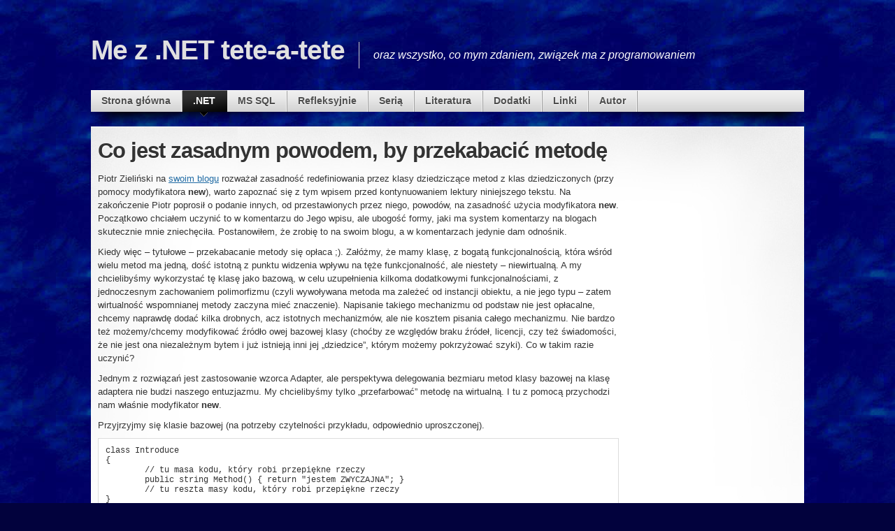

--- FILE ---
content_type: text/html; charset=UTF-8
request_url: http://paskol.robi.to/?p=147
body_size: 6479
content:

<!DOCTYPE html>
<html lang="pl-PL">

<head>
  <meta charset="UTF-8" />

  <title>Me z .NET tete-a-tete &raquo; Co jest zasadnym powodem, by przekabacić metodę</title>

  <meta name="description" content="Piotr Zieliński na swoim blogu rozważał zasadność redefiniowania przez klasy dziedziczące metod z klas dziedziczonych (przy pomocy modyfikatora new), warto zapoznać się z tym wpisem przed kontynuowaniem lektury niniejszego tekstu." />
  <link rel="shortcut icon" href="http://paskol.robi.to/wp-content/uploads/Dobromir3.png" />
  <link rel="pingback" href="http://paskol.robi.to/xmlrpc.php" />

  <!--[if lte IE 7]>
  <link rel="stylesheet" href="http://paskol.robi.to/wp-content/themes/mystique/css/ie.css" type="text/css" media="screen" />
  <![endif]-->

  <link rel='dns-prefetch' href='//s.w.org' />
<link rel="alternate" type="application/rss+xml" title="Me z .NET tete-a-tete &raquo; Kanał z wpisami" href="http://paskol.robi.to/?feed=rss2" />
<link rel="alternate" type="application/rss+xml" title="Me z .NET tete-a-tete &raquo; Kanał z komentarzami" href="http://paskol.robi.to/?feed=comments-rss2" />
<link rel="alternate" type="application/rss+xml" title="Me z .NET tete-a-tete &raquo; Co jest zasadnym powodem, by przekabacić metodę Kanał z komentarzami" href="http://paskol.robi.to/?feed=rss2&#038;p=147" />
		<script type="text/javascript">
			window._wpemojiSettings = {"baseUrl":"https:\/\/s.w.org\/images\/core\/emoji\/11.2.0\/72x72\/","ext":".png","svgUrl":"https:\/\/s.w.org\/images\/core\/emoji\/11.2.0\/svg\/","svgExt":".svg","source":{"concatemoji":"http:\/\/paskol.robi.to\/wp-includes\/js\/wp-emoji-release.min.js?ver=5.1.19"}};
			!function(e,a,t){var n,r,o,i=a.createElement("canvas"),p=i.getContext&&i.getContext("2d");function s(e,t){var a=String.fromCharCode;p.clearRect(0,0,i.width,i.height),p.fillText(a.apply(this,e),0,0);e=i.toDataURL();return p.clearRect(0,0,i.width,i.height),p.fillText(a.apply(this,t),0,0),e===i.toDataURL()}function c(e){var t=a.createElement("script");t.src=e,t.defer=t.type="text/javascript",a.getElementsByTagName("head")[0].appendChild(t)}for(o=Array("flag","emoji"),t.supports={everything:!0,everythingExceptFlag:!0},r=0;r<o.length;r++)t.supports[o[r]]=function(e){if(!p||!p.fillText)return!1;switch(p.textBaseline="top",p.font="600 32px Arial",e){case"flag":return s([55356,56826,55356,56819],[55356,56826,8203,55356,56819])?!1:!s([55356,57332,56128,56423,56128,56418,56128,56421,56128,56430,56128,56423,56128,56447],[55356,57332,8203,56128,56423,8203,56128,56418,8203,56128,56421,8203,56128,56430,8203,56128,56423,8203,56128,56447]);case"emoji":return!s([55358,56760,9792,65039],[55358,56760,8203,9792,65039])}return!1}(o[r]),t.supports.everything=t.supports.everything&&t.supports[o[r]],"flag"!==o[r]&&(t.supports.everythingExceptFlag=t.supports.everythingExceptFlag&&t.supports[o[r]]);t.supports.everythingExceptFlag=t.supports.everythingExceptFlag&&!t.supports.flag,t.DOMReady=!1,t.readyCallback=function(){t.DOMReady=!0},t.supports.everything||(n=function(){t.readyCallback()},a.addEventListener?(a.addEventListener("DOMContentLoaded",n,!1),e.addEventListener("load",n,!1)):(e.attachEvent("onload",n),a.attachEvent("onreadystatechange",function(){"complete"===a.readyState&&t.readyCallback()})),(n=t.source||{}).concatemoji?c(n.concatemoji):n.wpemoji&&n.twemoji&&(c(n.twemoji),c(n.wpemoji)))}(window,document,window._wpemojiSettings);
		</script>
		<style type="text/css">
img.wp-smiley,
img.emoji {
	display: inline !important;
	border: none !important;
	box-shadow: none !important;
	height: 1em !important;
	width: 1em !important;
	margin: 0 .07em !important;
	vertical-align: -0.1em !important;
	background: none !important;
	padding: 0 !important;
}
</style>
	<link rel='stylesheet' id='wp-block-library-css'  href='http://paskol.robi.to/wp-includes/css/dist/block-library/style.min.css?ver=5.1.19' type='text/css' media='all' />
<link rel='stylesheet' id='mystique-core-css'  href='http://paskol.robi.to/wp-content/themes/mystique/css/core.css?ver=3.2.9.3' type='text/css' media='all' />
<link rel='stylesheet' id='mystique-style-css'  href='http://paskol.robi.to/wp-content/themes/mystique/css/style-silver.css?ver=3.2.9.3' type='text/css' media='all' />
<script type='text/javascript' src='http://paskol.robi.to/wp-includes/js/jquery/jquery.js?ver=1.12.4'></script>
<script type='text/javascript' src='http://paskol.robi.to/wp-includes/js/jquery/jquery-migrate.min.js?ver=1.4.1'></script>
<link rel='https://api.w.org/' href='http://paskol.robi.to/index.php?rest_route=/' />
<link rel="EditURI" type="application/rsd+xml" title="RSD" href="http://paskol.robi.to/xmlrpc.php?rsd" />
<link rel="wlwmanifest" type="application/wlwmanifest+xml" href="http://paskol.robi.to/wp-includes/wlwmanifest.xml" /> 
<meta name="generator" content="WordPress 5.1.19, ATOM 2.0 r14" />
<link rel="canonical" href="http://paskol.robi.to/?p=147" />
<link rel='shortlink' href='http://wp.me/p2Pvjh-2n' />
<link rel="alternate" type="application/json+oembed" href="http://paskol.robi.to/index.php?rest_route=%2Foembed%2F1.0%2Fembed&#038;url=http%3A%2F%2Fpaskol.robi.to%2F%3Fp%3D147" />
<link rel="alternate" type="text/xml+oembed" href="http://paskol.robi.to/index.php?rest_route=%2Foembed%2F1.0%2Fembed&#038;url=http%3A%2F%2Fpaskol.robi.to%2F%3Fp%3D147&#038;format=xml" />
<style type="text/css" id="syntaxhighlighteranchor"></style>
<style>
.fluid.c2right #primary-content{width:75%;left:25%}
.fluid.c2right #sidebar{width:25%;left:25%}
.fluid.c2right #mask-1{right:25%}
.page-content{max-width:1020px;}
body{background-color:#02023d;}
#page{background-image:none;}
.media .icon{background: transparent url("http://paskol.robi.to/wp-content/themes/mystique/mods/SocialMediaIcons/defaults.png") no-repeat center top;}
#logo a{
  color:#e0e0e0;
  text-decoration:none;
  text-shadow:0px -1px -1px #000;
  display: block;
  text-transform: none;
  letter-spacing:-1px;
}
#page{
  background:transparent url(http://paskol.robi.to/wp-content/uploads/tlo_cm.jpg) repeat left top;
}

h1.title{
  margin:.25em 0 .5em 0;
  font-size:240%;
  font-weight: bold;
  text-shadow:#fff 1px 1px 1px;
  line-height: 100%;
  letter-spacing: -1px;
}

TABLE.DBF {font-weight:normal; border: 1px solid silver; border-collapse: collapse;}
TABLE.DBF TH {text-align: center; color: yellow; border: 1px solid silver; padding: 4px 2px 4px 2px; margin: 0px 0px 0px 0px;}
TABLE.DBF TD {text-align: right; border: 1px solid silver; padding: 4px 12px 4px 12px; color: green;}
TABLE.DBF TD.Opis {text-align: left;  color: black;}

TABLE.DBF2 {font-weight:normal; border: 1px solid silver; border-collapse: collapse;}
TABLE.DBF2 TH {text-align: center; color: yellow; border: 1px solid silver; padding: 4px 2px 4px 2px; margin: 0px 0px 0px 0px;}
TABLE.DBF2 TD {border: 1px solid silver; padding: 4px 12px 4px 12px;}

TABLE.DUMP {font-weight:normal; border: 1px solid silver; border-collapse: collapse;}
TABLE.DUMP TH {text-align: center; color: yellow; border: 1px solid silver; padding: 4px 2px 4px 2px; margin: 0px 0px 0px 0px;}
TABLE.DUMP TD {text-align: left; border: 1px solid silver; padding: 2px 2px 4px 4px; color: black;}

TABLE.SSMS {width: 30%; font-weight:normal; color: black; border: 1px solid silver; border-collapse: collapse;}
TABLE.SSMS TH {border: 1px solid silver; padding: 4px 12px 4px 12px; margin: 0px 0px 0px 0px;}
TABLE.SSMS TD {border: 1px solid silver; padding: 4px 12px 4px 12px; background-color: white;}

TABLE.NONE {width: 100%; font-weight:normal; color: black; border: none; background-color: white;}
TABLE.NONE TH {border: none; padding: 4px 4px 4px 4px; margin: 0px 0px 0px 0px; background-color: white;}
TABLE.NONE TD {border: none; padding: 4px 4px 4px 4px; background-color: white;}
</style>

</head>
<body class="post-template-default single single-post postid-147 single-format-standard no-js no-fx title-co-jest-zasadnym-powodem-by-przekabacic-metode category-net tag-c tag-co-ja-pacze tag-niuanse-skladni tag-polimorfizm tag-wpis-inspirowany author-paskol c2right fluid browser-chrome">

  <script> document.body.className = document.body.className.replace('no-js',''); </script>
  
  <!-- page -->
  <div id="page">

    
    <div id="page-ext">

      <!-- header -->
      <div id="header">
        <div class="page-content">
          <div id="site-title" class="clear-block">
            <div id="logo" class="size-l"><a href="http://paskol.robi.to/">Me z .NET tete-a-tete</a></div>            <div class="headline">oraz wszystko, co mym zdaniem, związek ma z programowaniem</div>          </div>
        </div>

        
        <div class="shadow-left page-content">
          <div class="shadow-right nav nav-main" role="navigation">
            <ul id="menu-menu" class="menu slide-down fadeThis clear-block"><li id="menu-item-40" class="menu-stronagwna"><a href="http://paskol.robi.to/">Strona główna<span class="p"></span></a></li>
<li id="menu-item-41" class="menu-net active-parent"><a href="http://paskol.robi.to/?cat=6">.NET<span class="p"></span></a></li>
<li id="menu-item-42" class="menu-mssql"><a href="http://paskol.robi.to/?cat=7">MS SQL<span class="p"></span></a></li>
<li id="menu-item-44" class="menu-refleksyjnie"><a href="http://paskol.robi.to/?cat=11">Refleksyjnie<span class="p"></span></a></li>
<li id="menu-item-1431" class="menu-seri"><a href="http://paskol.robi.to/?page_id=1429">Serią<span class="p"></span></a></li>
<li id="menu-item-106" class="menu-literatura"><a href="http://paskol.robi.to/?page_id=98">Literatura<span class="p"></span></a></li>
<li id="menu-item-238" class="menu-dodatki"><a href="http://paskol.robi.to/?page_id=233">Dodatki<span class="p"></span></a></li>
<li id="menu-item-638" class="menu-linki"><a href="http://paskol.robi.to/?page_id=635">Linki<span class="p"></span></a></li>
<li id="menu-item-39" class="menu-autor"><a href="http://paskol.robi.to/?page_id=2">Autor<span class="p"></span></a></li>
</ul>          </div>
                  </div>

      </div>
      <!-- /header -->

      
      <!-- main -->
      <div id="main" class="page-content">
        <div id="main-ext" class="clear-block">

<!-- main content: primary + sidebar(s) -->
<div id="mask-3" class="clear-block">
  <div id="mask-2">
    <div id="mask-1">

      <!-- primary content -->
      <div id="primary-content">
        <div class="blocks clear-block">

          
          
          
          <!-- post content -->
          <div id="post-147" class="primary post-147 post type-post status-publish format-standard hentry category-net tag-c tag-co-ja-pacze tag-niuanse-skladni tag-polimorfizm tag-wpis-inspirowany count-0 even alt author-paskol">

                        <h1 class="title">Co jest zasadnym powodem, by przekabacić metodę</h1>
            
            <div class="post-content clear-block">
              <p>Piotr Zieliński na <a href="http://www.pzielinski.com/?p=1131" target="_blank">swoim blogu</a> rozważał zasadność redefiniowania przez klasy dziedziczące metod z klas dziedziczonych (przy pomocy modyfikatora <strong>new</strong>), warto zapoznać się z tym wpisem przed kontynuowaniem lektury niniejszego tekstu. Na zakończenie Piotr poprosił o podanie innych, od przestawionych przez niego, powodów, na zasadność użycia modyfikatora <strong>new</strong>. Początkowo chciałem uczynić to w komentarzu do Jego wpisu, ale ubogość formy, jaki ma system komentarzy na blogach skutecznie mnie zniechęciła. Postanowiłem, że zrobię to na swoim blogu, a w komentarzach jedynie dam odnośnik.</p>
<p>Kiedy więc &#8211; tytułowe &#8211; przekabacanie metody się opłaca ;). Załóżmy, że mamy klasę, z bogatą funkcjonalnością, która wśród wielu metod ma jedną, dość istotną z punktu widzenia wpływu na tęże funkcjonalność, ale niestety &#8211; niewirtualną. A my chcielibyśmy wykorzystać tę klasę jako bazową, w celu uzupełnienia kilkoma dodatkowymi funkcjonalnościami, z jednoczesnym zachowaniem polimorfizmu (czyli wywoływana metoda ma zależeć od instancji obiektu, a nie jego typu &#8211; zatem wirtualność wspomnianej metody zaczyna mieć znaczenie). Napisanie takiego mechanizmu od podstaw nie jest opłacalne, chcemy naprawdę dodać kilka drobnych, acz istotnych mechanizmów, ale nie kosztem pisania całego mechanizmu. Nie bardzo też możemy/chcemy modyfikować źródło owej bazowej klasy (choćby ze względów braku źródeł, licencji, czy też świadomości, że nie jest ona niezależnym bytem i już istnieją inni jej &#8222;dziedzice&#8221;, którym możemy pokrzyżować szyki). Co w takim razie uczynić?</p>
<p>Jednym z rozwiązań jest zastosowanie wzorca Adapter, ale perspektywa delegowania bezmiaru metod klasy bazowej na klasę adaptera nie budzi naszego entuzjazmu. My chcielibyśmy tylko &#8222;przefarbować&#8221; metodę na wirtualną. I tu z pomocą przychodzi nam właśnie modyfikator <strong>new</strong>.</p>
<p>Przyjrzyjmy się klasie bazowej (na potrzeby czytelności przykładu, odpowiednio uproszczonej).</p>
<pre class="brush: csharp; title: ; notranslate" title="">
class Introduce
{
	// tu masa kodu, który robi przepiękne rzeczy
	public string Method() { return &quot;jestem ZWYCZAJNA&quot;; }
	// tu reszta masy kodu, który robi przepiękne rzeczy
}
</pre>
<p>A teraz stwórzmy jej potomka i zwirtualizujmy metodę <em>Method()</em>.</p>
<pre class="brush: csharp; title: ; notranslate" title="">
class Reintroduce : Introduce
{
	public new virtual string Method() { return &quot;już nie &quot; + base.Method() + &quot;, tylko wirtualna&quot;; }
}

</pre>
<p>Właśnie przekabaciliśmy metodę <em>Method()</em> na naszą stronę ;).<br />
Oczywiście można pominąć modyfikator <strong>new</strong> i to także zadziała, ale wówczas kompilator nie będzie pewien naszych intencji i będzie nas nękał ostrzeżeniem (w końcu po to jest modyfikator <strong>new</strong> ;), aby nas nie nękał).</p>
<p>Teraz możemy potraktować klasę <em>Reintroduce</em>, jako naszą klasę wyjściową, która umożliwi nam korzystanie z polimorfizmu. To do zmiennej jej typu będą przypisywane instancje jej potomków. Pokażmy prosty przykład jednego z nich.</p>
<pre class="brush: csharp; title: ; notranslate" title="">
class Descendant : Reintroduce
{
	public override string Method() { return &quot;wywołuję tę, co twierdzi: \&quot;&quot; + base.Method() + &quot;\&quot; i dodaję coś od siebie&quot;; }
}
</pre>
<p>Od teraz możemy już programować następująco:</p>
<pre class="brush: csharp; title: ; notranslate" title="">
Reintroduce R;
R = new Reintroduce();
Console.WriteLine(&quot;Reintroduce.Method() =&gt; &quot; + R.Method() + &quot;.\n&quot;);
R = new Descendant();
Console.WriteLine(&quot;Descendant.Method() =&gt; &quot; + R.Method() + &quot;.\n&quot;);
</pre>
<p>i korzystać z uroków polimorfizmu oraz wszystkich funkcjonalności klasy <em>Introduce</em>.</p>
<p>Dla równowagi warto jeszcze podać przykład pokazujący, co działoby się w przypadku użycia klasy <em>Introduce</em>.</p>
<pre class="brush: csharp; title: ; notranslate" title="">
Introduce I;
I = new Introduce();
Console.WriteLine(&quot;Introduce.Method() =&gt; &quot; + I.Method() + &quot;.\n&quot;);
I = new Reintroduce();
Console.WriteLine(&quot;Reintroduce.Method() =&gt; &quot; + I.Method() + &quot;.\n&quot;);
I = new Descendant();
Console.WriteLine(&quot;Descendant.Method() =&gt; &quot; + I.Method() + &quot;.\n&quot;);
</pre>
<p>Czyli dokładnie to, co klarował Piotr na swoim blogu (tj. to typ zmiennej determinuje wybór używanej metody, a nie jej instancja).</p>
            </div>

            
                        <div class="post-extra clear-block">
              <div class="post-tags">
                <a href="http://paskol.robi.to/?tag=c" rel="tag" title="C# (11 temat(y/ów))">C#</a> <a href="http://paskol.robi.to/?tag=co-ja-pacze" rel="tag" title="co ja pacze (10 temat(y/ów))">co ja pacze</a> <a href="http://paskol.robi.to/?tag=niuanse-skladni" rel="tag" title="niuanse składni (5 temat(y/ów))">niuanse składni</a> <a href="http://paskol.robi.to/?tag=polimorfizm" rel="tag" title="polimorfizm (3 temat(y/ów))">polimorfizm</a> <a href="http://paskol.robi.to/?tag=wpis-inspirowany" rel="tag" title="wpis inspirowany (14 temat(y/ów))">wpis inspirowany</a>              </div>
            </div>
            
                        <div class="post-meta">

                
                                <div class="details">
                  <p>
                    Ten wpis został opublikowany 09-05-2012 o 11:47, przez <a href="http://paskol.robi.to/?author=1" title="Opublikowane przez PaSkol ">PaSkol</a> i sklasyfikowany wg <a href="http://paskol.robi.to/?cat=6" rel="tag" title=".NET (54 temat(y/ów))">.NET</a>. Śledź dotyczące go odpowiedzi za pomocą <a href="http://paskol.robi.to/?feed=rss2&p=147" title="RSS 2.0">RSS 2.0</a>.Zarówno komentarze jak i pingi są obecnie zamknięte.                  </p>
                </div>
                
            </div>
            
            
          </div>
          <!-- /post content -->

          
          
<div class="tabs meta" id="meta" data-fx="fade">

  <ul class="navi clear-block">
    <li class="active">
      <a href="#comments">Komentarze (2)</a>
    </li>

    <br />
<b>Fatal error</b>:  Cannot assign by reference to overloaded object in <b>/home/virtualki/251348/WordPress/wp-content/themes/mystique/atom-core.php</b> on line <b>4254</b><br />


--- FILE ---
content_type: text/css
request_url: http://paskol.robi.to/wp-content/themes/mystique/css/core.css?ver=3.2.9.3
body_size: 16698
content:

/*
  Do NOT edit this file! (or any other files from this package)
  Create a child theme or use the theme options to make changes!
*/

/* reset */
html,body,div,dl,dt,dd,ul,ol,li,h1,h2,h3,h4,h5,h6,pre,form,fieldset,legend,label,input,textarea,p,blockquote,table,th,td{margin:0;padding:0;}

html,body{
  height: 100%;
  min-height:100%;
}

body{
  font-family:"Segoe UI",Calibri,"Myriad Pro",Myriad,"Trebuchet MS",Helvetica,Arial,sans-serif;
  font-size: 13px;
  color:#333;
  background-color: #000;
}



/*** MAIN GRAPHICS ***/

#page{
  background:transparent url(../images/header.jpg) no-repeat center top;
}

#page-ext{
  background:transparent url(../images/bg.png) repeat-x center bottom;
}

#page{
  position: relative;
  min-height: 100%;
}

.shadow-left{
  background:url(../images/shadow.png) no-repeat left bottom;
}

.shadow-right{
  background:url(../images/shadow.png) no-repeat right bottom;
  padding-bottom: 21px;
}

.page-content{
  max-width:1200px; /* option overrides it */
  min-width:400px;
  margin:0 auto !important;
  position:relative;
}

/* fluid width page */
body.fluid #page-ext{
  padding: 0 10px;
}

body.fluid .page-content{
  width:auto;
}

/* fixed width page - 960gs */
body.fixed .page-content{
  width:960px;
}



/*** GENERAL ELEMENTS: LINKS ***/

a{
  text-decoration:underline;
  outline:none;
}

a:hover{
  text-decoration:none;
}



/*** GENERAL ELEMENTS: HEADINGS ***/

h1,h2,h3,h4,h5,h6{
  font-weight:normal;
  margin:.75em 0 .25em;
  padding:0;
}

h1{
  font-size:250%;
  letter-spacing:-.04em;
}

h2{
  font-size:200%;
  letter-spacing:-0.03em;
}

h3{
  font-size:160%;
  letter-spacing:-0.02em;
}

h4{
  font-size:140%;
  font-weight:bold;
  letter-spacing:-0.02em;
}

h5{
  font-size:130%;
  font-weight:bold;
  letter-spacing:-0.02em;
}

h6{
  font-size:120%;
  text-transform:uppercase;
}



/*** GENERAL ELEMENTS: TABLES ***/

table{
  margin:10px 0 20px 0;
  border: 1px solid #ccc;
  border-top-color:#999;
  border-spacing: 0;
  width: 100%;
  -moz-border-radius: 3px;
  -khtml-border-radius: 3px;
  -webkit-border-radius: 3px;
  border-radius: 3px;
}

td, th{
  padding:10px;
  border-top: 1px solid #fff;
  border-bottom: 1px solid #ccc;
  vertical-align: top;
}

th{
  border-bottom: #fff;
}

th{
  font-weight:normal;
  color: #fff;
  background: #000 url(../images/bg-nav-d.png) repeat-x center center;
}

td{
  background:#f1f1f1;
}

tr.odd td{
  background:#e9e9e9;
}


caption, th{
  text-align:left;
}



/*** GENERAL ELEMENTS: FORMS ***/

form{margin:10px 0 20px 0;}

input, select, textarea{
  font:normal normal 100% "Segoe UI",Calibri,"Myriad Pro",Myriad,"Trebuchet MS",Helvetica,Arial,sans-serif;
  display:block;
  margin-bottom:5px;
  padding:5px 10px;
}

input.big{
 font-size: 24px;
 width: 97%;
 padding: 3px;
 margin-top: 2px;
 margin-right: 6px;
 margin-bottom: 16px;
 border: 1px solid #e5e5e5;
 background: #fbfbfb;
}

optgroup{
  color: #ddd;
  font-style: italic;
  font-weight: normal;
}

textarea{
  width:75%;
  height: 160px;
}

input[type="checkbox"], input[type="radio"]{
  padding: 0;
  display:inline;
  vertical-align:-1px;
}

input[type="submit"]{cursor:pointer;}

label{
  font-weight:normal;
  margin-top:5px;
  margin-right: 5px;
}

fieldset{
  margin:1em 0 2em 0;
  padding:10px;
  border:1px solid #ddd;
  background:#fff;
}

legend{
  border:1px solid #ddd;
  padding:5px 10px;
  font-size:115%;
  font-style:italic;
}



/*** GENERAL ELEMENTS: LISTS ***/

ul, ol{
  list-style-type:disc;
  list-style-position:outside;
  margin:0 0 10px 20px;
  line-height: 150%;
}

ol{
  list-style-type: decimal;
}


dl{margin:1em 0 2em 0;}
dt{font-weight:bold;}



/*** GENERAL ELEMENTS: OTHER ***/

p{
  margin:.25em 0 .75em 0;
  line-height:150%;
}

img{
  border:0;
}


small{
  font-size:80%;
}

code{
  font:12px "Courier New", Courier, "Lucida Console", Monaco, "DejaVu Sans Mono", "Nimbus Mono L", "Bitstream Vera Sans Mono", monospace;
  background: #ddd;
  text-shadow: 0px 1px 1px #fff;
  padding: 0 4px;
}

pre{
  font:12px "Courier New", Courier, "Lucida Console", Monaco, "DejaVu Sans Mono", "Nimbus Mono L", "Bitstream Vera Sans Mono", monospace;
  overflow:auto;
  white-space:pre-wrap;
  white-space:0;         /* <- old ff */
  margin:.25em 0 .75em 0;
  background:#fff;
  padding:10px;
  border:1px solid #ddd;
}

blockquote {
  margin:1.5em 10px;
  padding:.5em 10px;
  quotes:"\201C""\201D""\2018""\2019";
  background:#f9f9f9;
  border-left:10px solid #ccc;
  quotes:"\201C""\201D""\2018""\2019";
}

blockquote:before {
  content:open-quote;
  font-size:4em;
  line-height:.1em;
  margin-right:.25em;
  vertical-align:-.4em;
  color:#ccc;
}

blockquote p{
  font-style:italic;
}

hr{
  color:#b4aca1;
  background-color:#b4aca1;
  border-bottom:1px solid #f6f4eb;
}



/*** MAIN LAYOUT ***/

#main{
  border-top: 1px solid #fff;
  background: #fff url(../images/bg-main-r.jpg) no-repeat right top;
  min-height: 700px;
  position: relative;
}

#main-ext{
  background: transparent url(../images/bg-main-l.jpg) no-repeat left top;
}


/* Masks are required to make sidebars extend all the way down (useful if they have a background).
   All content outside this area is hidden - need to find a way without overflow, because some stupid plugins might
   add absolute positioned "tooltips" somewhere inside the content area, instead of appending them to the body... */
#mask-3{
  position:relative;
  z-index:2;
  overflow:hidden;
}

#mask-1,
#mask-2{
  float:left;
  position:relative;
  right:0;
  width:100%;
}


/*/ background colors *
.c2right #mask-3{background: #eee;}
.c2right #mask-1{background: #fff;}

.c2left #mask-3{background: #fff;}
.c2left #mask-1{background: #eee;}

.c3 #mask-1, .c3 #mask-3{background: #eee;}
.c3 #mask-2{background: #fff;}

.c3left #mask-3{background: #fff;}
.c3left #mask-2{background: #eee;}

.c3right #mask-1{background: #fff;}
.c3right #mask-3{background: #eee;}
/*/


#primary-content, #sidebar, #sidebar2{
  width:100%;
  top:0;
  left:0;
  position:relative;
  float:left;
  min-height:150px;
  padding: 10px 0;
}

.home #primary-content{
  padding-top: 30px; /* because we don't have a content title */
}


#primary-content{min-height:540px;}

.blocks{
  list-style-type: none;
  padding: 0 10px;
  margin: 0;
}

/* spacing between columns *
.c2right #primary-content .blocks, .c3right #primary-content .blocks{padding-left:10px;}
.c2left #primary-content .blocks, .c3left #primary-content .blocks{padding-right:10px;}

.c1 #primary-content .blocks, #sidebar .block, #sidebar2 .block{padding:0 10px;}
.c3left #sidebar .block, .c3right #sidebar .block{padding-right:0;}
*/

/* hide sidebar(s) based on current layout -- only needed by the preview doc., since sidebars don't appear in the front-end unless required */
.c1 #sidebar,
.c1 #sidebar2,
.c2left #sidebar2,
.c2right #sidebar2{display: none;}



/*** LOGO & HEADLINE ***/

#site-title{padding:40px 0 10px 0;}

#logo{
  font:normal bold 300% "Arial Black", "Helvetica Black", Gadget, sans-serif;
  letter-spacing:-6px;
  margin:10px 0 25px 0;
  padding:0;
  float: left;
}

#logo.size-xl{
  font-size: 200%;
  letter-spacing:-1px;
  line-height: 235%;
}

#logo a{
  color:#e0e0e0;
  text-decoration:none;
  text-shadow:0px -1px -1px #000;
  display: block;
  text-transform: uppercase;
}

#logo a:hover{color:#fff;}

#logo span.alt{
  font-style: normal;
  display: inline;
}

#site-title .headline{
  font-size: 120%;
  font-style: italic;
  border-left: 1px solid #ccc;
  color: #fff;
  float: left;
  padding: 10px 0 10px 20px;
  margin: 20px 0 0 20px;
}



/* NAVIGATION: COMMON */

.nav{
  position:relative;
}

.nav ul, .nav li{
  list-style-type:none;
  padding:0;
  margin:0;
}

.nav li{
  position:relative;
  float:left;
  line-height: normal;
}

.nav a{
  display:block;
  position:relative;
  text-decoration: none;
}

.nav a:hover{
  text-decoration: none;
}

.nav ul ul{
  position:absolute;
  z-index:15;
  display:none;
  width:300px;
  top:29px;
  -moz-box-shadow:0px 8px 15px rgba(0,0,0,0.25);
  -webkit-box-shadow:0px 8px 15px rgba(0,0,0,0.25);
  box-shadow:0px 8px 15px rgba(0,0,0,0.25);
}

/* level 3+ */
.nav ul ul ul{
  top:10px;
  left:280px;
}

.nav li li{float: none;}

.nav li:hover ul ul, .nav li:hover ul ul ul, .nav li:hover ul ul ul ul{display:none;}
.nav li:hover ul, .nav li li:hover ul, .nav li li li:hover ul, .nav li li li li:hover ul{display:block;}

/* add extra padding on menus with children, to make space for the arrows we're inserting with jquery (we just need this for 1st level horizontal menus)  */
.nav .extends a{padding-right: 30px;}

.nav .arrow{
  position:absolute;
  right:10px;
  top:15px;
  height:8px;
  width:8px;
  /* graphic -- styles should override if necessary */
  background:transparent url(../images/a.gif) no-repeat 0 0;
}

.nav li li .arrow{top: 10px;}

.nav .active > a .arrow,
.nav .active-parent > a .arrow,
.nav li.open > a .arrow,
.nav li:hover > a .arrow{background-position:0 -8px;}

.nav li li .arrow{background-position:-16px 0;}
.nav li .active > a .arrow,
.nav li .active-parent > a .arrow,
.nav li li.open > a .arrow,
.nav li li:hover > a .arrow{background-position:-16px -8px;}



/*** NAVIGATION: TOP ***/

.nav-top{
  background:#000 url(../images/bg-nav-d.png) repeat-x center top;
  z-index: 25;
  border-bottom: 1px solid #121212;
}

.nav-top li li{
  margin:0;
  padding: 0px 10px;
}

.nav-top a{
  color:#666;
  font-weight: bold;
  text-transform: uppercase;
  padding: 9px 15px 10px;
  text-shadow:0px -1px 0px #000;
}


.nav-top .active > a,
.nav-top .active-parent > a,
.nav-top li.open > a,
.nav-top li:hover > a{
  color:#fff;
  background:transparent url(../images/tp-sc.png) repeat-x center top;
}

/* submenus */
.nav-top ul ul{
  background:#333;
  padding: 10px 0;
  top: 35px;
}
.nav-top li li a{
  font-size: 100%;
  font-weight: normal;
  padding: 5px;
  color: #999;
  border-top: 1px solid #454545;
  text-transform: none;
}

.nav-top li:first-child a{border: 0 !important;}

.nav-top li .active > a,
.nav-top li .active-parent > a,
.nav-top li li.open > a,
.nav-top li li:hover > a{
  background:#555;
  color:#fff;
}



/*** NAVIGATION: MAIN (below header) ***/

.nav-main{
  z-index: 10;
}

.nav-main ul{
  background: #cecece url(../images/bg-nav.png) repeat-x center top;
  border-top: 1px solid #fff;
}

.nav-main li{
  background: transparent url(../images/nav-div.png) repeat-y right top;
  padding-right: 2px;
  border-top: 1px solid #fff;
  margin-top: -1px;
}

.nav-main a{
  color:#4e4e4e;
  font-size: 14px;
  padding:6px 15px 8px;
  text-decoration: none;
  font-weight: bold;
  text-shadow: 0px 1px 1px #fff;
}

/* home icon */
.nav-main .menu-home a{
  background: transparent url(../images/icons.png) no-repeat -46px -56px;
  padding-left: 32px;
}

/* home icon */
.nav-main .menu-home.active > a,
.nav-main .menu-home.active-parent > a{
  background: transparent url(../images/icons.png) no-repeat -46px -6px;
}

.nav-main .active,
.nav-main .active-parent{
  background: #000 url(../images/nav-a.png) no-repeat left top;
  border-color: #888888;
}

.nav-main .active > a,
.nav-main .active-parent > a{
  color:#fff;
  text-shadow: none;
}

.nav-main .active > a span.p,
.nav-main .active-parent > a span.p{
  background: transparent url(../images/nav-a.png) no-repeat center bottom;
  position: absolute;
  width: 100%;
  bottom: -7px;
  left: 0;
  height: 7px;
  z-index: 5;
}

.nav-main li.open,  /* javascript triggered class (maintain the hover style during menu hide delay) */
.nav-main li:hover{
  background-color:#fff;
}

.nav-main li.open > a,  /* javascript triggered class (maintain the hover style during menu hide delay) */
.nav-main li:hover > a{
  color:#2d8ac7;
  text-shadow: none;
}

/* submenus */
.nav-main ul ul{
  top:32px;
  background:#fff;
  padding: 10px 0;
  border: 0;
}

.nav-main li .active > a span.p,
.nav-main li .active-parent > a span.p{
  display: none;
}

/* level 3+ */
.nav-main ul ul ul{top:10px;}


.nav-main .active ul,
.nav-main .active-parent ul{
  background: #000;
}

.nav-main .active li,
.nav-main .active-parent li,
.nav-main li li{
  border:0;
  background: none;
  margin-top: 0;
  margin-bottom: 2px;
  padding: 0px 10px;
}

.nav-main li li a{
  padding:5px;
  line-height:125%;
  font-size: 125%;
  background-color: #fff;
  border-top: 1px dotted #666;
  font-weight:normal;
  text-shadow:none;
  text-transform: none;
}

.nav-main .active li a,
.nav-main .active-parent li a{
  color: #ccc;
  background-color: #000;
  border-color: #454545;
}

.nav-main li li:first-child > a, .nav-main li li.first > a{border:0;}

.nav-main li li.open > a,
.nav-main li li:hover > a{
  background-color: #eee;
}

.nav-main .active li.open > a,
.nav-main .active-parent li.open > a,
.nav-main .active li:hover > a,
.nav-main .active-parent li:hover > a{
  background-color: #212121;
  border-color: #000;
}

.nav-main li .active > a,
.nav-main li .active-parent > a{
  background: none;
  color: #356AA0;
  font-weight: bold;
}

.nav-main .arrow{display:none;}
.nav-main .extends a{padding-right: 12px;}

.nav-main li li .arrow{
  display:block;
  top:11px;
}

.nav-main li .active > a .arrow,
.nav-main li .active-parent > a .arrow,
.nav-main li li.open > a .arrow,
.nav-main li li:hover > a .arrow{background-position:-16px 0px;}



/** NAVIGATION: FOOTER ***/

.nav-footer{
  background:#eee;
  z-index: 25;
  border-bottom: 1px solid #fff;
}

.nav-footer li{
  margin-left: 10px;
  padding: 10px 0;
}

.nav-footer li li{
  margin:0;
  padding: 0px 10px;
}

.nav-footer a{
  color:#666;
  font-size: 85%;
  font-weight: bold;
  padding: 4px 10px;
  -moz-border-radius:20px;
  -webkit-border-radius:20px;
  border-radius:20px;
  text-decoration: none;
}

.nav-footer .active > a,
.nav-footer .active-parent > a,
.nav-footer li.open > a,
.nav-footer li:hover > a{
  color:#fff;
  background:#414141;
}

/* submenus */
.nav-footer ul ul{
  -moz-border-radius:5px;
  -webkit-border-radius:5px;
  border-radius:5px;
  background:#302f2f;
  padding: 10px 0;
  bottom:48px;
  top:auto;
}

/* level 3+ */
.nav-footer ul ul ul{
  bottom:10px;
  top:auto;
  left:280px;
}

.nav-footer li li a{
  font-size: 100%;
  font-weight: normal;
  line-height: 125%;
  padding: 5px;
  color: #827f7f;
  border-top: 1px solid #666;
  -moz-border-radius:0px;
  -webkit-border-radius:0px;
  border-radius:0px;
}

.nav-footer li li:first-child a, .nav-footer li li.first a{border:0;}

.nav-footer li li.open > a,
.nav-footer li li:hover > a{
  background:#504e53;
  color:#fff;
}

.nav-footer li .active > a,
.nav-footer li .active-parent > a{
  background: none;
  color: #ece8e0;
  font-weight: bold;
}

.nav-footer .extends a{padding-right: 24px;}

.nav-footer .arrow{
  background-position: -8px 0;
  top: 7px;
}

.nav-footer .active > a .arrow,
.nav-footer .active-parent > a .arrow,
.nav-footer li.open > a .arrow,
.nav-footer li:hover > a .arrow{background-position:-8px -8px;}

.nav-footer li li .arrow{background-position:-16px 0;}

.nav-footer li .active > a .arrow,
.nav-footer li .active-parent > a .arrow,
.nav-footer li li.open > a .arrow,
.nav-footer li li:hover > a .arrow{background-position:-16px -8px;}



/*** BLOCKS (usually widgets) ***/

.block{
  list-style-type:none;
  padding:0;
  margin:10px 0 20px;
}

.block .title{
  position: relative;
}

.block .title h3{
  background:transparent no-repeat center top;
  margin: 0;
  padding: 7px 10px 4px;
  border-top-left-radius: 7px;
  -moz-border-radius-topleft: 7px;
  -webkit-border-top-left-radius: 7px;
  border-top-right-radius: 7px;
  -moz-border-radius-topright: 7px;
  -webkit-border-top-right-radius: 7px;
  font-weight:bold;
  font-size:130%;
  color:#fff;
  text-shadow:0px -1px 0px rgba(0,0,0, 0.5);
  text-transform:uppercase;
}

.block .title h3 a{
  color: #fff;
}

.block .title h3 small, .block h4.title small{
  margin-left: 5px;
  background: rgba(0,0,0, 0.125);
  padding: 4px 6px;
  font-size: 11px;
  font-weight: normal;
  -moz-border-radius:15px;
  -webkit-border-radius:15px;
  border-radius:15px;
}

.block h4.title small{
  font-size: 10px;
  padding: 2px 6px;
}

.block .title h3 small a, .block h4.title small a{
  color: #fff;
  text-decoration: none;
}

.block .title h3 small:hover, .block h4.title small:hover{
  background: rgba(0,0,0, 0.25);
}

.block .title .br{
  background:transparent no-repeat bottom left;
  height: 22px;
  margin-right: 60px;
}

.block .title .bl{
  background:transparent no-repeat bottom right;
  height: 22px;
  width: 60px;
  position: absolute;
  bottom: 0;
  right: 0;
}

.block .title h3 .extra{
  font-size: 14px;
  font-weight:normal;
  text-transform: none;
  text-decoration: none;
  margin-left: 10px;
  vertical-align: 1px;
}

.block .title h3 .extra:hover{
  text-decoration: underline;
}

/* remove styling on nested blocks (eg. in tabs or arbitrary widgets inside posts, pages etc.) */
.block .block{
  float: none !important;
  margin: 0 !important;
  padding: 0 !important;
  width: auto !important;
  border: 0 !important;
}



/*** COLUMN SPLITTER ***/

.splitter{
  margin: 0;
  padding: 0;
  list-style-type: none;
}

.splitter .split{
  margin: 0;
  padding: 0;
  list-style-type: none;
  overflow: hidden;
  width: 100%;
}

.splitter .block{
  padding: 0 !important;
  margin: 0 !important;
  float: left;
  width: 50%;
}

.splitter li:first-child .block-content{
  margin-right: 10px;
}




/*** LIST/MENU STYLES ***/

.block ul.menu, .block ul.menu ul, .block ul.menu li, .block .box, .block .box .entry{
  margin:0;
  padding:0;
  list-style-type:none;
  line-height: normal;
}

.block ul.menu li, .block ul.box .entry{
  border-bottom:1px dotted #aaa;
  border-top:1px dotted #fff;
}

/* no border on 1st list item */
.block ul.menu li.first,
.block ul.menu li:first-child,
.block ul.box .entry.first,
.block ul.box .entry:first-child{border-top:0 !important;}

.block ul.menu li.last,
.block ul.menu li:last-child,
.block ul.box .entry.last,
.block ul.box .entry:last-child{border-bottom:0 !important;}

.block ul.menu li .expand{display: none;}

.block ul.menu.accordion li.extends > .expand,
.block ul.menu.collapsible li.extends > .expand{
  position: absolute;
  display: block !important;
  cursor: pointer;
  top: 12px;
  right: 10px;
  width: 8px;
  height: 8px;
  background-image:url(../images/a.gif);
  background-repeat: no-repeat;
  z-index: 10;
}

.block ul.menu li.expanded > .expand{   /* up arrow */
  background-position:-8px 0;
}

.block ul.menu li.collapsed > .expand{  /* down arrow */
  background-position:0 0;
}

.block ul.menu.accordion li ul,
.block ul.menu.collapsible li ul{display: none;}

.block ul.menu.accordion li.active > ul,
.block ul.menu.collapsible li.active > ul,
.block ul.menu.accordion li.active-parent > ul,
.block ul.menu.collapsible li.active-parent > ul{display: block;}


.block ul.menu li, .block ul.box .entry{
  position: relative;
  z-index: 5;
}

.block ul.menu li li{
  border: 0 !important;
}

.block ul.menu li li a{
  padding-left: 25px;
  background: transparent url(../images/icons.png) no-repeat -170px -1px;
}

.block ul.menu li li li a{
  padding-left: 50px;
  background-position: -145px -4px;
}

.block ul.menu li li li li a{
  padding-left: 75px;
  background-position: -120px -4px;
}




.block ul.menu a, .block ul.box .entry{
  display:block;
  text-decoration:none;
  padding: 10px;
}

/* mouse over link */
.block ul.menu a:hover{background: rgba(140, 140, 140, 0.1);}


/* active link */
.block ul.menu .active,
.block ul.menu .active-parent{
  background-color: rgba(200, 200, 200, 0.1);
}

.block ul.menu .active > a,
.block ul.menu .active-parent > a{
  color: #999;
}

.block ul.menu .avatar, .block ul.menu .wp-post-image, .block ul.menu .no-img{
  float:left;
  display:block;
  margin-right:5px;
}

/* information block (left side) */
.block ul.menu .base{
  overflow:hidden;
  display:block;
}

/* titles */
.block ul.menu .tt{
  display:block;
}

.block ul.menu a:hover .tt{text-decoration:underline;}

/* content - primary */
.block ul.menu .c1{
  display:block;
  line-height: 150%;
  color:#333;
  text-decoration:none;
}

/* content - secondary */
.block ul.menu .c2{
  display:block;
  margin:5px 0 0 0;
  color:#999;
  font-size:85%;
  font-weight: bold;
  text-transform:uppercase;
}

/* country flag */
.block ul.menu .flag{margin-top:4px;}


/* thumbnail mode */
/* extra margin - useful if you want the avatars alinged perfectly. for eg. 72px avatars on the default fixed layout (2 cols) */
.block ul.menu.images{margin-right:-4px;}

.block ul.menu.images li{
  float:left;
  margin:4px 4px 0 0;
  border:0;
}

.block ul.menu.images a{padding:0;}

/* float is moved on <li> */
.block ul.menu.images .avatar, .block ul.menu.images .no-img, .block ul.menu.images .wp-post-image{
  float:none;
  margin:0;
}

/* used for link ratings */
.block ul.menu .rating{
  background-color:#ccc;
  display:block;
  width:50%;
  margin:5px 0;
}

.block ul.menu .rating .bar{
  background-color:#33CC33;
  display:block;
  height:5px;
}






/*** MORE LINK ***/

.block a.more, .page-navi.single .next{
  display:block;
  cursor: pointer;
  padding:2px 0 3px;
  margin: 10px;
  text-align:center;
  text-decoration:none;
  color:#ccc;
  font-size: 85%;
  text-transform:uppercase;
  letter-spacing:0.25em;
  -moz-border-radius:5px;
  -webkit-border-radius:5px;
  border-radius:5px;
}

.page-navi.single .next{
  width: 100%;
  border: 0;
  margin: 0;
  padding: 4px 0 6px;
}

.page-navi.single .next span{
  display: none;
}

.block a.more:hover, .page-navi.single .next:hover{
  color: #fff;
}

.block a.more:hover{
  background:#414141;
  -moz-border-radius:5px;
  -webkit-border-radius:5px;
  border-radius:5px;
}

.block a.more.loading, .page-navi.single .next.loading{
  background:transparent url(../images/loaders/lh16w.gif) no-repeat center center;
  border: 0;
}



/*** POST ***/

.hentry{
  margin-bottom: 2em;
  padding-bottom:20px;
  position: relative;
  border-bottom:1px dotted #e8e8e8;
}

.hentry.sticky{
  font-size: 125%;
}

/* using shrinkwrap method - thanks Ray: http://www.css-lab.com/lab-work/auto-width/shrink-wrap-col.html */
.hentry .post-details{overflow:hidden;}
.hentry.thumb-left .post-details, .hentry.thumb-right .post-details{min-height:140px;} /* adjust this dynamically? */

/* thumbnail-only based post previews (looks pretty cool) */
.hentry.thumb-only{
  float:left;
  border:0;
  padding:0;
  margin:0;
}

/* post titles */
.hentry h2.title{
  margin:0;
  padding:0 46px 5px 0; /* 46px = comment icon */
  font-size:170%;
  font-weight: bold;
  letter-spacing: -1px;
  line-height: normal;
}

.hentry h2.title a{
  text-decoration: none;
  text-shadow: 0px 1px 1px #fff;
}

.hentry h2.title a:hover{
  text-shadow: none;
}


/* large title on sticky posts */
.hentry.sticky h2.title{
  font-weight:bold;
  font-size: 300%;
}

.hentry .post-thumb{
  border: 5px solid #f2f2f2;
  -moz-border-radius: 5px;
  -khtml-border-radius: 5px;
  -webkit-border-radius: 5px;
  border-radius: 5px;
  -moz-box-shadow:0 1px 0 rgba(0,0,0,0.25);
  -webkit-box-shadow:0px 1px 0 rgba(0,0,0,0.25);
  box-shadow:0 1px 0 rgba(0,0,0,0.25);

}

.hentry.thumb-left .post-thumb{
  float:left;
  margin-right:10px;
}

.hentry.thumb-right .post-thumb{
  float:right;
  margin-left:10px;
}

/* float is moved to the parent element in thumb-only mode */
.hentry.thumb-only .post-thumb{
  float:none !important;
  margin:0 10px 10px 0;
  display:block;
  border: 0;
}

.hentry .post-thumb img{display:block;}

/* main info bar */
.hentry .post-std{
  overflow: hidden; /* shrinkwrap */
}

.hentry .post-info{
  background:transparent url(../images/post-std.png) no-repeat right top;
  height: 42px;
  line-height: 32px;
  display: block;
  padding-left: 10px;
  overflow: hidden;
  color:#bbb;
  text-shadow:1px 1px 1px #fff;
}

.post-info a{
  font-weight:bold;
  color:#999;
}

.post-info a:hover{color:#aaa;}

.hentry .post-std .post-date{
  background:transparent url(../images/post-std.png) no-repeat left -42px;
  padding-left: 10px;
  float: left;
}

.hentry .post-std .ext{
  background:transparent url(../images/post-std.png) no-repeat left top;
  padding: 0 0 0 24px;
  float: left;
  height: 42px;
}

.hentry .post-std .post-date .ext{
  background:transparent url(../images/post-std.png) no-repeat right -42px;
  padding: 0 15px 0 0;
  height: 42px;
  line-height: 32px;
  color: #fff;
  font-weight: bold;
  text-transform: uppercase;
  display: block;
  float: none;
}

.hentry .post-content p{
  line-height:150%;
}

.hentry .post-extra{
  overflow:hidden;
  font-size:85%;
}

/* post tags */
.hentry .post-tags{
  overflow:hidden;
  margin-top: 7px;
}

.hentry .post-tags a{
  color:#aaa;
  text-decoration: none;
  border:1px solid #eee;
  padding:1px 5px 2px 5px;
  margin-bottom:2px;
  -moz-border-radius:10px;
  -webkit-border-radius:10px;
  border-radius:10px;
  display:inline-block;
}

.hentry .post-tags a:hover{
  background-color:#666;
  border-color:#666;
  text-decoration:none;
  color:#fff;
}

/* comments link */
.hentry .comments{
  background:transparent url(../images/icons.png) no-repeat -55px -154px;
  position: absolute;
  top: 5px;
  right: 5px;
  width: 42px;
  height: 42px;
  text-align: center;
  line-height: 30px;
  font-size: 16px;
  font-weight: bold;
  text-decoration: none;
  color: #333;
  text-shadow: 0px 1px 1px #fff;
  float:right;
}

.hentry .comments:hover{
  background-position: -55px -200px;
  color: #fff;
  text-shadow: 0px -1px -1px rgba(0,0,0, 0.25);
}


.hentry .controls{
  display: none;
  position: absolute;
  z-index: 5;
  right: 10px;
  bottom: 30px;
}

.single .hentry .controls{
  bottom: auto;
  top: 10px;
}


.hentry:hover > .controls{display:block;}



/*** COMMENTS/PINGS ***/

#comments,
#comments li.entry,
#comments .navi,
#about-the-author,
#about-the-author li,
#related-posts,
#related-posts li{
  list-style-type:none;
  margin:0;
  padding:0;
}

#comments{
  margin:10px 0 20px 0;
}

#pings li, #related-posts li{
  list-style-type:decimal;
  margin:10px 0 0 10px;
}

.comment{
  margin:10px 0 0 0;
  position:relative;
  background: #f6f6f6;
  border-bottom-left-radius: 10px;
  -moz-border-radius-bottomleft: 10px;
  -webkit-border-bottom-left-radius: 10px;
}

/* level 2+ */
li li .comment{margin:10px 0 0 40px;}

/* buried comment */
.comment.buried{opacity: 0.5;}
.comment.buried:hover{opacity: 1;}

/* in moderation queue */
.comment.awaiting-moderation{background:#fefedf;}

.comment div.avatar{
  position:absolute;
  width: 58px;
  height: 58px;
  top:7px;
  left:7px;
  background:#fff;
  border-bottom:1px solid #ccc;
}

.comment .avatar img{padding:5px;}

.comment .avatar img{display:block;}
.comment.with-avatars .comment-head .ext{padding-left:90px;}
.comment.with-avatars .comment-body{margin-left:70px;}

.comment .comment-head{
  background:#494949 none no-repeat left top;
  color:#ccc;
  font-size: 110%;
  text-shadow: 0px -1px -1px rgba(0,0,0, 0.25);
}

/*.comment.new .comment-head{background-color:#f6f2e5 !important;}*/
.comment.role-administrator > .comment-head{
  background-position: -1000px top;
  color: #fff;
}

.comment .comment-head .ext{
  background:transparent no-repeat -3000px bottom;
  padding:8px 10px 26px;
}


/* in moderation queue */
.comment.awaiting-moderation > .comment-head .ext{
  background-position: -2000px bottom;
}

.comment .comment-head a{
  color: #fff;
  font-weight: bold;
}

.comment .comment-head .d{
  text-transform: uppercase;
  font-style: italic;
  font-size: 85%;
  margin-left: 10px;
}


.comment .comment-content{
  position:relative;
  min-height:40px;
  height:68px;
  height:auto !important;
  padding: 0 10px;
}

.comment.new form{margin: 0;}

.comment .controls{
  display:none;
  position:absolute;
  right:15px;
  bottom:15px;
  z-index: 15;
}

.comment:hover .controls{display:block;}

.comment .karma{font-weight:bold;}

.comment .karma.negative{color: #ff4242;}
.comment .karma.positive{color: #a9bf04;}

.comment .vote{
  display:none;
  cursor: pointer;
  width: 18px;
  height: 18px;
  color: #fff;
  background-color: #0064cd;
  background-repeat: repeat-x;
  background-image: -khtml-gradient(linear, left top, left bottom, from(#049cdb), to(#0064cd));
  background-image: -moz-linear-gradient(top, #049cdb, #0064cd);
  background-image: -ms-linear-gradient(top, #049cdb, #0064cd);
  background-image: -webkit-gradient(linear, left top, left bottom, color-stop(0%, #049cdb), color-stop(100%, #0064cd));
  background-image: -webkit-linear-gradient(top, #049cdb, #0064cd);
  background-image: -o-linear-gradient(top, #049cdb, #0064cd);
  background-image: linear-gradient(top, #049cdb, #0064cd);
  filter: progid:DXImageTransform.Microsoft.gradient(startColorstr='#049cdb', endColorstr='#0064cd', GradientType=0);
  text-shadow: 0 -1px 0 rgba(0, 0, 0, 0.25);
  text-decoration: none;
  text-align: center;
  font-weight: bold;
  border: 1px solid transparent;
  border-color: #0064cd #0064cd #003f81;
  border-color: rgba(0, 0, 0, 0.1) rgba(0, 0, 0, 0.1) rgba(0, 0, 0, 0.25);
  line-height: 16px;
  -webkit-border-radius: 2px;
  -moz-border-radius: 2px;
  border-radius: 2px;
}

.comment:hover .vote{
  display:inline-block;
}

.comment .vote.up{
  background-color: #57a957;
  background-repeat: repeat-x;
  background-image: -khtml-gradient(linear, left top, left bottom, from(#62c462), to(#57a957));
  background-image: -moz-linear-gradient(top, #62c462, #57a957);
  background-image: -ms-linear-gradient(top, #62c462, #57a957);
  background-image: -webkit-gradient(linear, left top, left bottom, color-stop(0%, #62c462), color-stop(100%, #57a957));
  background-image: -webkit-linear-gradient(top, #62c462, #57a957);
  background-image: -o-linear-gradient(top, #62c462, #57a957);
  background-image: linear-gradient(top, #62c462, #57a957);
  text-shadow: 0 -1px 0 rgba(0, 0, 0, 0.25);
  border-color: #57a957 #57a957 #3d773d;
  border-color: rgba(0, 0, 0, 0.1) rgba(0, 0, 0, 0.1) rgba(0, 0, 0, 0.25);
}

.comment .vote.down{
  background-color: #c43c35;
  background-repeat: repeat-x;
  background-image: -khtml-gradient(linear, left top, left bottom, from(#ee5f5b), to(#c43c35));
  background-image: -moz-linear-gradient(top, #ee5f5b, #c43c35);
  background-image: -ms-linear-gradient(top, #ee5f5b, #c43c35);
  background-image: -webkit-gradient(linear, left top, left bottom, color-stop(0%, #ee5f5b), color-stop(100%, #c43c35));
  background-image: -webkit-linear-gradient(top, #ee5f5b, #c43c35);
  background-image: -o-linear-gradient(top, #ee5f5b, #c43c35);
  background-image: linear-gradient(top, #ee5f5b, #c43c35);
  text-shadow: 0 -1px 0 rgba(0, 0, 0, 0.25);
  border-color: #c43c35 #c43c35 #882a25;
  border-color: rgba(0, 0, 0, 0.1) rgba(0, 0, 0, 0.1) rgba(0, 0, 0, 0.25);
}

.comment a.show{
  margin: 0 5px;
  padding: 2px 5px;
  -moz-border-radius:5px;
  -webkit-border-radius:5px;
  border-radius:5px;
  text-transform: uppercase;
  text-decoration: none;
  font-size: 75%;
  font-weight: normal;
  cursor:pointer;
}

.comment a.show:hover{
  background-color: #414141;
}

.comment.new .button.alignleft{margin-right:5px;}

input.comment-filter{
  margin: -5px 10px 0 0;
  padding: 5px 4px;
}



/*** SINGLE PAGES ***/

h1.title{
  margin:.25em 0 .5em 0;
  font-size:300%;
  font-weight: bold;
  text-shadow:#fff 1px 1px 1px;
  line-height: 100%;
  letter-spacing: -1px;
}

h5.title{
  padding: 5px 10px;
  margin: 10px 0 20px 0;
  background-color: #ddd;
  background-repeat: repeat-x;
  background-image: -khtml-gradient(linear, left top, left bottom, from(#eee), to(#ddd));
  background-image: -moz-linear-gradient(top, #eee, #ddd);
  background-image: -ms-linear-gradient(top, #eee, #ddd);
  background-image: -webkit-gradient(linear, left top, left bottom, color-stop(0%, #eee), color-stop(100%, #ddd));
  background-image: -webkit-linear-gradient(top, #eee, #ddd);
  background-image: -o-linear-gradient(top, #eee, #ddd);
  background-image: linear-gradient(top, #eee, #ddd);
  -moz-border-radius:5px;
  -webkit-border-radius:5px;
  border-radius:5px;
  color: #333;
  font-weight: bold;
  text-transform: uppercase;
  text-shadow:#fff 0px 1px 1px;
}


/*** NEXT/PREV POST LINKS ***/

.post-links div{
  display:block;
  max-width:45%;
  line-height:normal;
  color:#ccc;
}

.post-links .alignright{text-align:right;}

.post-links a{
  font-size:85%;
  border:0;
  background-color:transparent;
  padding:2px 4px;
  color:#ccc;
  text-shadow:1px 1px 1px #fff;
  text-decoration:none;
}

.post-links a:hover{color:#999;}


/*** POST META ***/

.post-meta{
  margin:1em 0 0 0;
  padding: 10px 10px 10px 0;
  overflow: hidden;
  border-top:1px solid #ddd;
  background-color:#f6f6f6;
  color:#999;
  -moz-border-radius:5px;
  -webkit-border-radius:5px;
  border-radius:5px;
}

.post-meta .details{
  font-size:85%;
  overflow: hidden;
}

.post-meta .details p{
  margin:0;
  padding: 0 0 0 10px;
  line-height:125%;
}


/*** SHARE LINKS ***/

ul.share-this, ul.share-this li{
  list-style-type: none;
  margin: 0;
  padding: 0;
  float: left;
}

ul.share-this{padding-left: 10px;}

ul.share-this li{
  border: 2px solid #fff;
  margin-right: 2px;
}

ul.share-this li.last a{margin-right: 0;}

ul.share-this li, ul.share-this li a{
  -moz-border-radius:3px;
  -webkit-border-radius:3px;
  border-radius:3px;
}

ul.share-this a{
  background: transparent url(../images/socialize.jpg) no-repeat left top;
  width: 32px;
  height: 32px;
  display: block;
}

ul.share-this span{
  display: none;
}

ul.share-this li.twitter a{background-position:0px -32px;}
ul.share-this li.digg a{background-position:-32px -32px;}
ul.share-this li.facebook a{background-position:-64px -32px;}
ul.share-this li.delicious a{background-position:-96px -32px;}
ul.share-this li.stumbleupon a{background-position:-128px -32px;}
ul.share-this li.google-bookmarks a{background-position:-160px -32px;}
ul.share-this li.linkedin a{background-position:-192px -32px;}
ul.share-this li.yahoo-bookmarks a{background-position:-224px -32px;}
ul.share-this li.technorati a{background-position:-256px -32px;}

ul.share-this li.twitter a:hover{background-position:0 0px;}
ul.share-this li.digg a:hover{background-position:-32px 0px;}
ul.share-this li.facebook a:hover{background-position:-64px 0px;}
ul.share-this li.delicious a:hover{background-position:-96px 0px;}
ul.share-this li.stumbleupon a:hover{background-position:-128px 0px;}
ul.share-this li.google-bookmarks a:hover{background-position:-160px 0px;}
ul.share-this li.linkedin a:hover{background-position:-192px 0px;}
ul.share-this li.yahoo-bookmarks a:hover{background-position:-224px 0px;}
ul.share-this li.technorati a:hover{background-position:-256px 0px;}



/*** PAGE/COMMENT NAVIGATION ***/

.page-navi{
  padding:5px 0px;
  color:#333;
  font-size:115%;
  font-weight:bold;
}

.page-navi a, .page-navi .current, .page-navi .dots, .page-navi .pages{
  padding:5px 10px;
  margin:2px;
  -moz-border-radius:5px;
  -webkit-border-radius:5px;
  border-radius:5px;
}

.page-navi a, .page-navi .pages{
  text-decoration:none;
  border:1px solid #ddd;
  background-color:#fff;
  font-weight:normal;
  color: #999;
}

.page-navi a:hover{
  color:#fff;
}

.page-navi .pages{color:#999;}

.page-navi .current{
  border:1px solid #000;
  color:#fff;
  background:#999 url(../images/bg-nav-d.png) repeat-x center -2px;
}

.page-navi .loading{
  width: 16px;
  height: 16px;
  background:transparent url(../images/loaders/lc16w.gif) no-repeat center center;
}

/* align to right on c3left layout, looks better */
.c3left .page-navi{float:right;}
.page-navi a, .page-navi .current, .page-navi .dots, .page-navi .pages{float:left;}

/* left/right align on prevnext type */
.page-navi.prevnext .previous{float: left;}
.page-navi.prevnext .next{float: right;}





/*** SOCIAL MEDIA LINKS ***/

.media, .media li{
  list-style-type:none;
  margin:0;
  padding:0;
}

.media{
  position: absolute;
  bottom:20px;
  right:10px;
  z-index:5;
}

.media li{
  float: right;
  margin-right: 5px;
}


.media .icon{
  display:block;
  width: 64px;
  height: 64px;
}

.media .icon span{
  display: none;
}




/*** TABS: COMMON ***/
.tabs{
  position: relative;
}

.tabs .navi, .tabs .navi li{
  list-style-type: none;
  padding:0;
  margin:0;
}

.tabs .navi a{display:block;}



/*** TABS: META SECTION (comment/pings/related...) ***/

#meta .section{
  padding: 10px 0 20px 0;
}

#meta .navi{
  border-bottom: 10px solid;
  padding-bottom: 4px;
  padding-right: 24px;
}


#meta .navi li{
  float:right;
  text-align:center;
  height:31px;
  background: transparent no-repeat right -102px;
  margin-right:-15px;
  margin-left: -5px;
  padding-right:19px;
  margin-top:4px;
  position:relative;
  z-index:0;
  bottom:-4px;/* <-for the animation -- @todo */
  line-height:31px;
}

#meta .navi li a{
  height:31px;
  color:#fff;
  float:left;
  text-decoration:none;
  font-size: 13px;
  font-weight: bold;
  background:transparent no-repeat left top;
  padding-left:26px;
  padding-right:4px;
  text-shadow:0px -1px 0px rgba(0,0,0, 0.5);
}

#meta .navi li:hover{background-position:right -170px;}

#meta .navi li:hover a,
#meta .navi li a:hover{background-position:0 -68px;}

#meta .navi li.active{
  background-position:right -135px;
  z-index:8;
  padding-right:19px;
}

#meta .navi li.active a,
#meta .navi li.active a:hover{
  background-position:0 -33px;
}





/*** FOOTER ***/

#footer{
  background: #ddd;
}

#footer .blocks, #footer .block{
  margin: 0;
  padding: 0;
  list-style-type: none;
}

#footer .block{float:left;}

/* needed for preview mode (areas show even if they don't have visible widgets) */
#footer .count-0 .block{width:100%;}

#footer .count-1 .block{width:100%;}
#footer .count-2 .block{width:50%;}
#footer .count-3 .block{width:33%;}
#footer .count-4 .block{width:25%;}
#footer .count-5 .block{width:20%;}
#footer .count-6 .block{width:15%;}

/* adjust width of 1st block in 3-block-footer mode */
#footer .count-3 .block:first-child{width:34%;}

#footer .block h4.title{
  font-weight:normal;
  text-transform:uppercase;
  border-bottom:1px solid #444;
  font-size:120%;
  padding:5px 0 2px 0;
  color:#666;
}

#footer .block h4.title{margin:0 0 5px 0;}

#footer .block-content{padding:10px;}

/* copyright & other info */
#footer #copyright{
  background: #cdcdcd;
  padding:1em 0;
  font-size: 110%;
  line-height:150%;
  text-align:center;
  text-shadow:0px 1px 1px #fff;
}

#footer a.rss{
  background:transparent url(../images/icons.png) no-repeat -52px -115px;
  padding-left:30px;
}




/*** SEARCH FORM ***/

.search-form{
  overflow:hidden;
  margin: 0;
}

.search-form fieldset{
  max-width: 1000px; /* limited by design */
  background:transparent no-repeat left top;
  height: 34px;
  margin:0;
  padding: 0 0 0 34px;
  border:0;
  overflow:hidden;
  display:block;
}

.search-form input.text{
  border: 0;
  padding: 0;
  margin: 7px 0 0 0;
  width: 100%;
  background: none;
  outline:none;
  font-size:120%;
}

.search-form .submit{
  background:transparent no-repeat right top;
  width: 55px;
  height: 34px;
  line-height: 22px;
  float:right;
  border: 0;
}

.search-form .submit:hover{
  background-position:right bottom;
}



/*** CALENDAR ***/

.calendar-block .top{
  padding: 5px 10px;
  background: #eee;
}

.calendar-block h4{
  margin: 0;
  padding: 0;
  font-size: 110%;
  font-weight: normal;
  float: left;
}

.calendar-block .control{
  float: left;
  height: 100%;
  width: 60px;
  text-align: center;
  font-size: 110%;
}

.calendar-block .control.next{
  float: right;
}

table.calendar{margin:0;}

table.calendar td,
table.calendar th{
  text-align:center;
  border: 0;
  padding: 1px;
}

table.calendar th{
  font-weight:bold;
  font-size: 80%;
  background: none;
}

table.calendar td{background: none;}
table.calendar td span{background: #eee;}

table.calendar a, table.calendar span{
  padding: 5px;
  display: block;
  text-align: center;
}

table.calendar a{
  background: #ccc;
  color: #333;
  text-decoration: none;
}

table.calendar a:hover{
  background: #206ba4;
  color: #fff;
  text-decoration: none;
}

table.calendar td.today a, table.calendar td.today span{
  background: #414141;
  color: #fff;
}


/*** TAG CLOUD ***/

.tagcloud{
  text-align:center;
  line-height:150%;
  padding: 10px 0;
}

.tagcloud.large{
  line-height: 400%;
}

.tagcloud a{
  vertical-align:middle;
  text-decoration:none;
  padding:0 0.2em;
  letter-spacing:-0.02em;
  color:#666; /* options override this */
  text-shadow:0px 1px 1px #fff;
}

.tagcloud a:hover{
  background:#414141;
  color:#000 !important; /* to override the inline color styles */
  text-decoration: none;
}



/* TWEETS */

.latest-tweets .avatar{
  float:left;
  border:6px solid #e8e8e8;
}

.latest-tweets .avatar img{
  display:block;
  border:1px solid #fff;
}

.latest-tweets .info{
  padding:5px 0;
  border-bottom: 1px dotted #ddd;
}

.block-tabs .latest-tweets .info{
  border-color: #555;
}

.latest-tweets .details{
  display:block;
  margin-left:66px;
}

.latest-tweets .details a{
  display:block;
  font-size:115%;
  font-weight:bold;
}

.latest-tweets .details span{
  display:block;
  padding-top:4px;
  font-style:italic;
}

.latest-tweets .date{
  display:block;
  font-size:85%;
  color:#aaa;
  text-transform:uppercase;
}

.latest-tweets .date:hover{
  color:#e0e0e0;
  text-decoration:underline;
}

.latest-tweets .loading{
  background:transparent url(../images/loaders/lc64w.gif) no-repeat center center;
  height: 72px;
  margin: 10px 0;
}

.latest-tweets .entry{
  background: transparent url(../images/icons.png) no-repeat -176px -308px;
  padding-left: 18px !important;
}



/*** LOGIN ***/

.login-block{margin:5px 0;}
.login-block .status{margin:4px 0;}
.login-block label.remember{margin-top:12px;}

.login-block .avatar{
  float:left;
  background:#ddd;
  padding:6px;
}

.login-block .avatar img{
  display:block;
  padding: 0;
  border:1px solid #fff;
}

.login-block ul.menu{
  display:block;
  margin-left:116px;
}

.login-block input.text{width:50%;}
.login-block input.text.wide{width:75%;}

.login-block .status{
  background:#ccc;
  padding:5px 10px;
  -moz-border-radius:5px;
  -webkit-border-radius:5px;
  border-radius:5px;
  color: #333 !important;
}

.login-block .status.loading{
  background-color:#0094da;
  color:#fff !important;
}

.login-block .status.error{
  background-color:#e92606;
  color:#fff !important;
}

.login-block .status.error a{
  color:#fff !important;
  text-decoration:underline;
}

.login-block .status.success{
  background-color:#73cf07;
  color:#fff !important;
}

.login-block .meta{
  text-align: right;
}


/*** MISC ***/

/* rss */
a.rss-block{
  margin-top: 10px;
  background:#efefef url(../images/icons.png) no-repeat -52px -110px;
  color:#aaa;
  padding: 5px 10px 5px 30px;
  color: #5e5e5e;
  border-radius: 5px;
  -moz-border-radius: 5px;
  -webkit-border-radius: 5px;
  text-shadow: 0 1px 1px #fff;
  text-decoration: none;
  font-size: 14px;
  border-bottom: 1px solid #5e5e5e;
  cursor: pointer;
}

a.rss-block:hover{
  color:#fff;
  text-decoration:none;
  text-shadow: none;
  border-color:#565459;
  background-color:#565459;
}


/* buttons, used for various things... */
.controls > a{
  font-weight: bold;
  display: inline-block;
  padding: 5px 10px;
  margin-left: 2px;
  font-size:100%;
  cursor: pointer;
  outline: none;
  position: relative;
  background-color: #ddd;
  background-repeat: repeat-x;
  background-image: -khtml-gradient(linear, left top, left bottom, from(#eee), to(#ddd));
  background-image: -moz-linear-gradient(top, #eee, #ddd);
  background-image: -ms-linear-gradient(top, #eee, #ddd);
  background-image: -webkit-gradient(linear, left top, left bottom, color-stop(0%, #eee), color-stop(100%, #ddd));
  background-image: -webkit-linear-gradient(top, #eee, #ddd);
  background-image: -o-linear-gradient(top, #eee, #ddd);
  background-image: linear-gradient(top, #eee, #ddd);
  text-decoration: none;
  text-shadow:#fff 0 1px 1px;
  -webkit-box-shadow: inset 0 1px 0 rgba(0, 0, 0, 0.025), inset 0 -1px rgba(0, 0, 0, 0.025);
  -moz-box-shadow: inset 0 1px 0 rgba(0, 0, 0, 0.025), inset 0 -1px rgba(0, 0, 0, 0.025);
  box-shadow: inset 0 1px 0 rgba(0, 0, 0, 0.025), inset 0 -1px rgba(0, 0, 0, 0.025);
  border-bottom: 1px solid rgba(0,0,0, 0.25);
  color: #808080;
  -moz-border-radius:5px;
  -khtml-border-radius:5px;
  -webkit-border-radius:5px;
  border-radius:5px;
}

.comment .controls a{
  font-size: 85%;
  font-weight: normal;
  padding: 3px 10px 4px;
}

input[type=submit]{z-index: 20;}

.controls a:hover{
  background-color: #191919;
  background-repeat: repeat-x;
  background-image: -khtml-gradient(linear, left top, left bottom, from(#292929), to(#191919));
  background-image: -moz-linear-gradient(top, #292929, #191919);
  background-image: -ms-linear-gradient(top, #292929, #191919);
  background-image: -webkit-gradient(linear, left top, left bottom, color-stop(0%, #292929), color-stop(100%, #191919));
  background-image: -webkit-linear-gradient(top, #292929, #191919);
  background-image: -o-linear-gradient(top, #292929, #191919);
  background-image: linear-gradient(top, #292929, #191919);
  color:#fff;
  text-decoration:none;
  text-shadow:#000 0 1px 1px;
}


/* clearField on forms */
.clearField{
  color:#aaa;
  border:1px solid #ccc;
  background:#f8f8f8;
  font-weight:normal;
}

.clearFieldBlurred{font-style:italic;}

.clearFieldActive{
  color:#333;
  background:#eee;
  border-color:#aaa;
}

.wide{width:100%;}
.hidden{display:none;}

.error{color:#ed1e24;}
.success{color:#a0c207;}

.error.box{
  border:1px solid #c00;
  background:#ffebe8;
  padding:5px 10px;
  font-size:115%;
  margin:0 auto;
  color:#c00;
  text-align:center;
  text-shadow:#fff 0px 1px 1px;
  -moz-border-radius:3px;
  -khtml-border-radius:3px;
  -webkit-border-radius:3px;
  border-radius:3px;
}


/* clearfix */
.clear-block:after{
  content:".";
  display:block;
  clear:both;
  visibility:hidden;
  line-height:0;
  height:0;
}

/* elements that have this class will fade in/out child links */
.fadeThis a, .fade{
  -webkit-transition: 0.25s linear background-color, color;
  -moz-transition: 0.25s linear background-color, color;
  -ms-transition: 0.25s linear background-color, color;
  -o-transition: 0.25s linear background-color, color;
  transition: 0.25s linear background-color, color;
}

.fadeThis a:hover, .fade:hover{
  -webkit-transition: 0.25s linear background-color;
  -moz-transition: 0.25s linear background-color;
  -ms-transition: 0.25s linear background-color;
  -o-transition: 0.25s linear background-color, color;
  transition: 0.25s linear background-color, color;
}


/* tooltips */
.tip{
  position:absolute;
  z-index:20;
  max-width:400px;
  display:none;
  min-width:50px;
  max-width:500px;
  border:1px solid #fff;
  background:#e8e8e8 url(../images/tp-sc.png) no-repeat left top;
  padding:1em 2em;
  color:#333;
  -moz-box-shadow:0 0 14px rgba(0,0,0,0.3);
  -webkit-box-shadow:0 0 14px rgba(0,0,0,0.3);
  box-shadow:0px 0 14px rgba(0,0,0,0.3);
  -moz-border-radius:5px;
  -webkit-border-radius:5px;
  border-radius:5px;
}

.large{font-size:115%;}


.divider{
  padding:4px 0 0;
  margin:5px 0 15px;
  display:block;
  border-bottom:1px dotted #ccc;
  height:1px;
  min-height:1px;
}

span.alt{font-style:italic;}

.highlight{background-color:#FFE4B5;}

/* pr */
.pagerank{
  display:inline-block;
  margin:0 3px;

}

.pagerank-frame{
  height:8px;
  width:35px;
  margin-left:2px;
  display:inline-block;
  background-color:#bbb;
}

.pagerank-bar{
  height:8px;
  background-color:#009933;
}


/* thumbnail placeholder */
.no-img{
  display:block;
  background:#ddd url(../images/x.png) no-repeat center center;
  position:relative;
}

.no-img.loading{
  background:#ddd url(../images/loaders/lc32w.gif) no-repeat center center;
  display:block;
  position:relative;
}


img.alignleft, img.alignright{
  padding:3px;
  margin-top:5px;
  margin-bottom:5px;
}

.alignleft{
  float:left;
  margin-right:10px;
}

.alignright{
  float:right;
  margin-left:10px;
}

.aligncenter{
  display:block;
  margin-left:auto;
  margin-right:auto;
  text-align:center;
}

/* smiley adjustment */
img.wp-smiley{vertical-align:-15%;}

/* captions */
.wp-caption, .gallery-caption{
  border:1px solid #ddd;
  text-align:center;
  background-color:#f3f3f3;
  padding-top:4px;
  margin-top:10px;
  margin-bottom:10px;
  -moz-border-radius:3px;
  -khtml-border-radius:3px;
  -webkit-border-radius:3px;
  border-radius:3px;
}

.wp-caption-dd{
  font-size:11px;
  line-height:17px;
  padding:0 4px 5px;
  margin:0;
}

.wp-caption-text{
  font-size:xx-small;
  color:#999;
  vertical-align:top;
}

.webshot{
  position:absolute;
  left:-20000px;
  background-color:rgba(0,0,0,0.4);
  padding:5px;
  z-index:25;
  display:none;
  -moz-box-shadow:0px 0px 8px rgba(0,0,0,0.4);
  -webkit-box-shadow:0px 0px 8px rgba(0,0,0,0.4);
  box-shadow:0px 0px 8px rgba(0,0,0,0.4);
}

/* jump to top link */
a.go-top{
  display: none;
  position:fixed;
  right:10px;
  bottom:10px;
  cursor: pointer;
  z-index: 99;
  padding: 5px 10px;
  font-weight: bold;
  font-size: 11px;
  background-color: #fff;
  text-decoration: none;
  -moz-border-radius:20px;
  -webkit-border-radius:20px;
  border-radius:20px;
}

a.go-top:hover{
}

.no-js .hide-if-no-js{display: none;}

.ad-block{
  padding: 10px 0 20px 0;
}

/* [column] shortcode -- @todo: remove this and add a real interface for adding columns in the editor */

.col{
  float: left;
  width: 100%;
  margin-bottom: 10px;
}

.col.c-2{width: 50%;}
.col.c-3{width: 33%;}
.col.c-4{width: 25%;}
.col.c-5{width: 20%;}
.col.c-6{width: 16.5%;}
.col.c-7{width: 14%;}
.col.c-8{width: 12.5%;}
.col.c-9{width: 11%;}
.col.c-10{width: 10%;}

.col .cc{
  padding: 0 10px;
  border-right: 1px solid #ddd;
}

.col.last .cc{
  padding-right: 0;
  border:0;
}

.col.first .cc{padding-left: 0;}








/* FancyBox */

#fb-loading {
  position: fixed;
  top: 50%;
  left: 50%;
  width: 148px;
  height: 26px;
  margin-top: -13px;
  margin-left: -74px;
  cursor: pointer;
  overflow: hidden;
  z-index: 1104;
  display: none;
    background:rgba(0,0,0, 0.75) url(../images/loaders/lh16b.gif) no-repeat center center;
}

#fb-overlay {
  position: absolute;
  top: 0;
  left: 0;
  width: 100%;
  z-index: 1100;
  display: none;
  background: #000;
}

#fb-tmp {
  padding: 0;
  margin: 0;
  border: 0;
  overflow: auto;
  display: none;
}

#fb-wrap {
  position: absolute;
  top: 0;
  left: 0;
  z-index: 1101;
  outline: none;
  display: none;
}

#fb-outer {
  position: relative;
  width: 100%;
  height: 100%;
}

#fb-content {
  width: 0;
  height: 0;
  outline: none;
  position: relative;
  overflow: hidden;
  z-index: 1102;
  -moz-border-radius: 5px;
  -khtml-border-radius: 5px;
  -webkit-border-radius: 5px;
  border-radius: 5px;
  border: 10px solid #fff;
  background: #fff;
}

#fb-error {
  color: #444;
  font: normal 12px/20px Arial;
  padding: 14px;
  margin: 0;
}

#fb-img {
  width: 100%;
  height: 100%;
  padding: 0;
  margin: 0;
  border: none;
  outline: none;
  line-height: 0;
  vertical-align: top;
}

#fb-frame {
  width: 100%;
  height: 100%;
  border: none;
  display: block;
}

#fb-left, #fb-right {
  position: absolute;
  bottom: 0;
  height: 100%;
  width: 50%;
  z-index: 1102;
  background: none;
  display: none;
}

#fb-left {
  left: 0px;
}

#fb-right {
  right: 0;
}

#fb-left a, #fb-right a{
  outline: none;
  position: absolute;
  top: 0;
  left: -9999px;
  width: 92px;
  height: 92px;
  cursor: pointer;
  z-index: 1102;
  display: block;
  background: transparent url(../images/i-ctrls.png) no-repeat 0px -16px;
}

#fb-right a {
  background-position: right -16px;
}

#fb-left a:hover{background-position: 0 bottom;}
#fb-right a:hover{background-position: right bottom;}

#fb-left:hover a {
  left: 20px;
}

#fb-right:hover a {
  left: auto;
  right: 20px;
}

#fb-title {
  z-index: 1102;
  color: #333;
  background: #fff;
  text-align: center;
  padding: 0 0 10px 0;
}












#gallery{
  position: relative;
  left: 0;
  top: 0;
  margin: 0 auto;
  z-index: 5;
}

/* some effects look nicer without overflow, so we control this trough a class */
.no-overflow{ overflow: hidden; }

#gallery .loading{
  width: 158px;
  height: 32px;
  overflow: hidden;
  position: absolute;
  z-index: 10;
  background: #333;
  background: rgba(0,0,0, 0.5) url(../images/loaders/lh16b.gif) no-repeat center center;
  -moz-border-radius:10px;
  -webkit-border-radius:10px;
  border-radius:10px;
}

#gallery .next-slide{
  position: relative;
  z-index: 2;
  width: 100%;
  height: 100%;
}

#gallery .slide{
  position: absolute;
  top: 0;
  left: 0;
  z-index: 6;
  display: none;
}

/* make first slide visible during load */
#gallery .slide.first{ display: block; }

/* dynamic, only valid if slider is active */
#gallery .link{
  position:absolute;
  width: 100%;
  height: 100%;
  top:0;
  left:0;
  z-index: 5;
}


#gallery .i-controls{
  position: absolute;
  top: 0;
  left: 0;
  z-index: 3;
  overflow: hidden;
  width: 100%;
  height: 100%;
  display: none;
}

#gallery .pager{
  position: absolute;
  bottom: 20px;
  right: 20px;
  z-index: 16;
}

#gallery .pager a{
  background: transparent url(../images/i-ctrls.png) no-repeat left top;
  width: 15px;
  height: 15px;
  display: block;
  float: left;
  margin-left: 5px;
  cursor: pointer;
}

#gallery .pager a.current,
#gallery .pager a.current:hover{
  background-position: -30px top;
}

#gallery .pager a:hover{
  background-position: -15px top;
}

#gallery a.prev,
#gallery a.next{
  background: transparent url(../images/i-ctrls.png) no-repeat 0px -16px;
  position: absolute;
  width: 92px;
  height: 92px;
  overflow: hidden;
  z-index: 16;
  top: 50%;
  cursor: pointer;
}

#gallery a.prev{
  left: 20px;
}

#gallery a.next{
  background-position: right -16px;
  right: 20px;
}

#gallery a.prev:hover{background-position: 0px -108px;}
#gallery a.next:hover{background-position: right -108px;}

#gallery .caption{
  position: absolute;
  bottom: 0;
  left: 0;
  width: 100%;
  height: auto;
  background: #000;
  background: rgba(0, 0, 0, 0.5);
  color: white;
  z-index: 15;
  display: none;
}

/* show caption by default if jquery/js is disabled, or if we have only one slide (slider disabled in both cases) */
.no-js #gallery .caption, #gallery.single .caption{ display: block; }

#gallery h3{
  font-weight: bold;
  font-size: 150%;
  line-height: 150%;
  margin: 0 0 10px 0;
  padding: 0;
}

#gallery .caption.push-left{
  width: 30%;
  height: 100%;
}

#gallery .caption.push-right{
  width: 30%;
  height: 100%;
  left: auto;
  right: 0;
}

#gallery .caption .content{
  padding: 20px;
  line-height: 150%;
}


/* breadcrumbs */

.breadcrumbs{
  padding: 10px 0;
  margin: 5px 0;
  color: #999;
}

.breadcrumbs a{
  display: inline-block;
  background: #eee;
  text-decoration: none;
  color: #999;
  padding: 1px 5px 2px;
  -moz-border-radius: 5px;
  -khtml-border-radius: 5px;
  -webkit-border-radius: 5px;
  border-radius: 5px;
}

.breadcrumbs a:hover{
  background: #333;
  color: #fff;
}



/* bbPress styles */


.bbp-topic-voice-count, .bbp-topic-reply-count{
  text-align:center;
}


.bbp-forum-title{
  font-weight:bold;
}

td.bbp-reply-author{
  text-align:left;
  border-right: 1px solid #ccc;
}

td.bbp-reply-content{
  border-left: 1px solid #fff;
}

.bbp-reply-author img{
  display:block;
}


.bbp-pagination-count{
  margin: 10px 0;
  text-align: right;
  color: #ccc;
}



.more-link{
  display:inline-block;
  border-radius: 5px;
  background-color: #eee;
  background-repeat: repeat-x;
  background-image: -khtml-gradient(linear, left top, left bottom, from(#f1f1f1), to(#eee));
  background-image: -moz-linear-gradient(top, #f1f1f1, #eee);
  background-image: -ms-linear-gradient(top, #f1f1f1, #eee);
  background-image: -webkit-gradient(linear, left top, left bottom, color-stop(0%, #f1f1f1), color-stop(100%, #eee));
  background-image: -webkit-linear-gradient(top, #f1f1f1, #eee);
  background-image: -o-linear-gradient(top, #f1f1f1, #eee);
  background-image: linear-gradient(top, #f1f1f1, #eee);
  padding: 0 5px 1px 5px;
  text-decoration: none;
  text-transform: uppercase;
  text-shadow: #fff 0 1px 1px;
  font-size: 11px;
}

.more-link:hover{
  background: #333;
  color: #fff;
  text-shadow: #000 0 -1px 1px;
}



/* styles for tabbed widgets. */

.block-tabs{
  color: #999;
  position: relative;
}

.block-tabs a{
  color: #54a4de;
}


.block-tabs a:hover{
  color: #bbd9ee;
}


.block-tabs .tabs .sections{
  background: #333;
  -moz-border-radius:10px;
  -webkit-border-radius:10px;
  border-radius:10px;
  border-bottom: 1px solid #fff !important;
  position: relative;
  overflow: hidden;
}

/* extra spacing */
.block-tabs .tabs .box{padding: 10px;}
.block-tabs .tabs .search-form{padding: 5px;}

.block-tabs .tabs{
  padding-top: 37px;
}

.block-tabs .tabs .navi{
  position: absolute;
  top: 0;
  right: 5px;
  z-index: 10;
}

.block-tabs .tabs .navi li{
  margin-right: 3px;
  float: right;
  position: relative;
  z-index: 15;
  background: transparent url(../images/itab.png) no-repeat left top;
  width: 43px;
  height: 43px;
}

.block-tabs .tabs .navi li a{
  width: 43px;
  height: 43px;
  background: transparent url(../images/icons.png) no-repeat 0 0;
}

.block-tabs .tabs .navi li a span{
  display: none;
}

.block-tabs .tabs .navi li.active,
.block-tabs .tabs .navi li.active:hover{background-position: -43px top;}

.block-tabs .tabs .navi li:hover{background-position: right top;}

/* icons, need more to handle all widget/combinations... (@todo) */
.block-tabs .tabs .navi li.nav-tag-cloud a{background-position: 0 -152px;}

.block-tabs .tabs .navi li.nav-recent-comments a,
.block-tabs .tabs .navi li.nav-top-commenters a{background-position: 0 -76px;}

.block-tabs .tabs .navi li.nav-archives a,
.block-tabs .tabs .navi li.nav-posts-date a{background-position:0 -114px;}

.block-tabs .tabs .navi li.nav-posts-comment-count a{background-position: 0 -38px;}
.block-tabs .tabs .navi li.nav-posts-views a{background-position: 0 -38px;}

.block-tabs .tabs .navi li.nav-login a{background-position: 0 -266px;}
.block-tabs .tabs .navi li.nav-users a{background-position: 0 -190px;}
.block-tabs .tabs .navi li.nav-search a{background-position: 0 -228px;}
.block-tabs .tabs .navi li.nav-terms a{background-position: 0 -380px;}
.block-tabs .tabs .navi li.nav-calendar a{background-position: 0 -342px;}

.block-tabs .tabs .navi li.nav-twitter a{background-position: 0 -304px;}

.block-tabs .tabs .section{
  position: relative;
  z-index: 5;
}


/* menu styles */
.block-tabs .block ul.menu .c1{
  color: #999;
}

.block-tabs .block ul.menu .c2{
  color: #656565;
}

.block-tabs .block ul.menu li, .block-tabs .block ul.box .entry{
  border-bottom:1px dotted #000;
  border-top:1px dotted #555;
}

/* more link */
.block-tabs .block a.more.loading{
  background-image:url(../images/loaders/lh16b.gif);
  background-color: #333;
}

.block-tabs .block a.more:hover{
  background-color: #222;
}


/* tag cloud */

.block-tabs .tagcloud a{
  color:#a6a6a6; /* options override this */
  text-shadow:0px 1px 1px #000;
}

.block-tabs .tagcloud a:hover{
  color:#101010 !important; /* to override the inline color styles */
  text-shadow:0px 1px 1px rgba(255,255,255, 0.5);
}


/* calendar */
.block-tabs .calendar-block .top{
  background: none;
}

.block-tabs table.calendar{
  border: 5px solid transparent;
}

.block-tabs table.calendar td{background: none;}
.block-tabs table.calendar td span{background: #414141;}

.block-tabs table.calendar a{
  background: #a6a6a6;
  color: #333;
}

.block-tabs table.calendar a:hover{
  background: #54a4de;
  color: #fff;
}


.block-tabs .latest-tweets .loading{
  background-image:url(../images/loaders/lc64b.gif);
}



.loader{
  background:#fff url(../images/loaders/lh16w.gif) no-repeat center center;
  width:158px;
  height:32px;
  display: block;
  -moz-border-radius: 10px;
  -khtml-border-radius: 10px;
  -webkit-border-radius: 10px;
  border-radius: 10px;
}

.loader.black{
  background-color: #333;
  background-image: url(../images/loaders/lh16b.gif);
}


